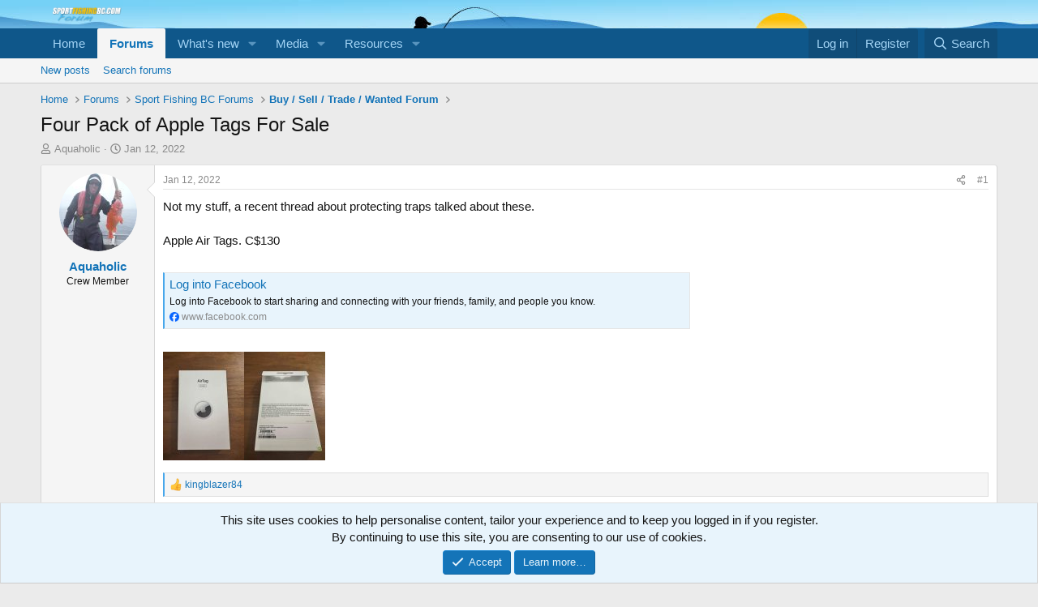

--- FILE ---
content_type: text/html; charset=utf-8
request_url: https://sportfishingbc.com/threads/four-pack-of-apple-tags-for-sale.90167/
body_size: 19784
content:
<!DOCTYPE html>
<html id="XF" lang="en-US" dir="LTR"
	data-app="public"
	data-template="thread_view"
	data-container-key="node-36"
	data-content-key="thread-90167"
	data-logged-in="false"
	data-cookie-prefix="xf_"
	data-csrf="1768429568,376a8d1b310dc03d0c80b63aca091dec"
	class="has-no-js template-thread_view"
	>
<head>
	<meta charset="utf-8" />
	<meta http-equiv="X-UA-Compatible" content="IE=Edge" />
	<meta name="viewport" content="width=device-width, initial-scale=1, viewport-fit=cover">

	
	
	

	<title>Four Pack of Apple Tags For Sale | SportFishing BC</title>

	<link rel="manifest" href="/webmanifest.php">
	
		<meta name="theme-color" content="#0f578a" />
	

	<meta name="apple-mobile-web-app-title" content="SportFishing BC">
	

	
		
		<meta name="description" content="Not my stuff, a recent thread about protecting traps talked about these.

Apple Air Tags. C$130

https://www.facebook.com/marketplace/item/657452681964247/" />
		<meta property="og:description" content="Not my stuff, a recent thread about protecting traps talked about these.

Apple Air Tags. C$130

https://www.facebook.com/marketplace/item/657452681964247/" />
		<meta property="twitter:description" content="Not my stuff, a recent thread about protecting traps talked about these.

Apple Air Tags. C$130

https://www.facebook.com/marketplace/item/657452681964247/" />
	
	
		<meta property="og:url" content="https://sportfishingbc.com/threads/four-pack-of-apple-tags-for-sale.90167/" />
	
		<link rel="canonical" href="https://sportfishingbc.com/threads/four-pack-of-apple-tags-for-sale.90167/" />
	

	
		
	
	
	<meta property="og:site_name" content="SportFishing BC" />


	
	
		
	
	
	<meta property="og:type" content="website" />


	
	
		
	
	
	
		<meta property="og:title" content="Four Pack of Apple Tags For Sale" />
		<meta property="twitter:title" content="Four Pack of Apple Tags For Sale" />
	


	
	
	
	

	
	
	
	

	<link rel="stylesheet" href="/css.php?css=public%3Anormalize.css%2Cpublic%3Afa.css%2Cpublic%3Acore.less%2Cpublic%3Aapp.less&amp;s=1&amp;l=1&amp;d=1754921537&amp;k=2ca6e2ca14183cd6879568e81f615a12743d6df5" />

	<link rel="stylesheet" href="/css.php?css=public%3Abb_code.less&amp;s=1&amp;l=1&amp;d=1754921537&amp;k=82a38b19211713efb07a8810141d3c96809438de" />
<link rel="stylesheet" href="/css.php?css=public%3Amessage.less&amp;s=1&amp;l=1&amp;d=1754921537&amp;k=804deb04ff4a137c38f60e826e58db983dfc2853" />
<link rel="stylesheet" href="/css.php?css=public%3Anotices.less&amp;s=1&amp;l=1&amp;d=1754921537&amp;k=a7ee58a7e2f070bb33cac68bf9343df0655334e9" />
<link rel="stylesheet" href="/css.php?css=public%3Ashare_controls.less&amp;s=1&amp;l=1&amp;d=1754921537&amp;k=904cd05c3e236c7443d8a0c4ed5c1fa00232f0cd" />
<link rel="stylesheet" href="/css.php?css=public%3Asiropu_ads_manager_ad.less&amp;s=1&amp;l=1&amp;d=1754921537&amp;k=c0b7caffd11dae2afc4901038d9c4f52bb0cf3ec" />
<link rel="stylesheet" href="/css.php?css=public%3Astructured_list.less&amp;s=1&amp;l=1&amp;d=1754921537&amp;k=4a75962ff4bcde60545deca1057a80902e60ffcd" />
<link rel="stylesheet" href="/css.php?css=public%3Aextra.less&amp;s=1&amp;l=1&amp;d=1754921537&amp;k=02e070cc077acec136182bcb08b089b0a23a45c1" />


	
		<script src="/js/xf/preamble.min.js?_v=2c69847c"></script>
	

	
	<script src="/js/vendor/vendor-compiled.js?_v=2c69847c" defer></script>
	<script src="/js/xf/core-compiled.js?_v=2c69847c" defer></script>

	<script>
	XF.samViewCountMethod = "view";
	XF.samServerTime = 1768429568;
	XF.samItem = ".samItem";
	XF.samCodeUnit = ".samCodeUnit";
	XF.samBannerUnit = ".samBannerUnit";
</script>


<script>
	window.addEventListener('DOMContentLoaded', () => {
		var bkp = document.querySelectorAll('div[data-ba]');
		if (bkp) {
			bkp.forEach(item => {
				var ad = item;
				if (ad.querySelector('ins.adsbygoogle').style.display == 'none') {
					 XF.ajax('GET', XF.canonicalizeUrl('index.php?sam-item/' + ad.dataset.ba + '/get-backup'), {}, data => {
						 if (data.backup) {
							 ad.html(data.backup);
						 }
					 }, { skipDefault: true, global: false});
				}
			});
		}
		const advHere = document.querySelectorAll('.samAdvertiseHereLink');
		if (advHere) {
			advHere.forEach(item => {
				var unit = item.parentNode;
				if (unit.classList.contains('samCustomSize')) {
					unit.style.marginBottom = 20;
				}
			});
		}
		const ff = document.querySelectorAll('div[data-position="footer_fixed"] > div[data-cv="true"]');
		if (ff) {
			ff.forEach(item => {
				XF.trigger(item, 'adView');
			});
		}
	});
</script>
	
	

		
			
		

		
	



	<script>
		XF.ready(() =>
		{
			XF.extendObject(true, XF.config, {
				// 
				userId: 0,
				enablePush: true,
				pushAppServerKey: 'BMQM1rBBw7S5e1l3QrXXYEY4seMJOg3XyizkCpd5HsL09gUdnFr1mPKRHdRcN-Y52QUqKvUuYqytB-7ipirGO0s',
				url: {
					fullBase: 'https://sportfishingbc.com/',
					basePath: '/',
					css: '/css.php?css=__SENTINEL__&s=1&l=1&d=1754921537',
					js: '/js/__SENTINEL__?_v=2c69847c',
					icon: '/data/local/icons/__VARIANT__.svg?v=1754921581#__NAME__',
					iconInline: '/styles/fa/__VARIANT__/__NAME__.svg?v=5.15.3',
					keepAlive: '/login/keep-alive'
				},
				cookie: {
					path: '/',
					domain: '',
					prefix: 'xf_',
					secure: true,
					consentMode: 'simple',
					consented: ["optional","_third_party"]
				},
				cacheKey: 'f3ed7234243583f554e27d349fe769c5',
				csrf: '1768429568,376a8d1b310dc03d0c80b63aca091dec',
				js: {"\/js\/siropu\/am\/core.min.js?_v=2c69847c":true},
				fullJs: false,
				css: {"public:bb_code.less":true,"public:message.less":true,"public:notices.less":true,"public:share_controls.less":true,"public:siropu_ads_manager_ad.less":true,"public:structured_list.less":true,"public:extra.less":true},
				time: {
					now: 1768429568,
					today: 1768377600,
					todayDow: 3,
					tomorrow: 1768464000,
					yesterday: 1768291200,
					week: 1767859200,
					month: 1767254400,
					year: 1767254400
				},
				style: {
					light: '',
					dark: '',
					defaultColorScheme: 'light'
				},
				borderSizeFeature: '3px',
				fontAwesomeWeight: 'r',
				enableRtnProtect: true,
				
				enableFormSubmitSticky: true,
				imageOptimization: '0',
				imageOptimizationQuality: 0.85,
				uploadMaxFilesize: 268435456,
				uploadMaxWidth: 1920,
				uploadMaxHeight: 1280,
				allowedVideoExtensions: ["m4v","mov","mp4","mp4v","mpeg","mpg","ogv","webm"],
				allowedAudioExtensions: ["mp3","opus","ogg","wav"],
				shortcodeToEmoji: true,
				visitorCounts: {
					conversations_unread: '0',
					alerts_unviewed: '0',
					total_unread: '0',
					title_count: true,
					icon_indicator: true
				},
				jsMt: {"xf\/action.js":"48592bab","xf\/embed.js":"d1b5a4ca","xf\/form.js":"d1b5a4ca","xf\/structure.js":"48592bab","xf\/tooltip.js":"d1b5a4ca"},
				jsState: {},
				publicMetadataLogoUrl: '',
				publicPushBadgeUrl: 'https://sportfishingbc.com/styles/default/xenforo/bell.png'
			})

			XF.extendObject(XF.phrases, {
				// 
				date_x_at_time_y:     "{date} at {time}",
				day_x_at_time_y:      "{day} at {time}",
				yesterday_at_x:       "Yesterday at {time}",
				x_minutes_ago:        "{minutes} minutes ago",
				one_minute_ago:       "1 minute ago",
				a_moment_ago:         "A moment ago",
				today_at_x:           "Today at {time}",
				in_a_moment:          "In a moment",
				in_a_minute:          "In a minute",
				in_x_minutes:         "In {minutes} minutes",
				later_today_at_x:     "Later today at {time}",
				tomorrow_at_x:        "Tomorrow at {time}",
				short_date_x_minutes: "{minutes}m",
				short_date_x_hours:   "{hours}h",
				short_date_x_days:    "{days}d",

				day0: "Sunday",
				day1: "Monday",
				day2: "Tuesday",
				day3: "Wednesday",
				day4: "Thursday",
				day5: "Friday",
				day6: "Saturday",

				dayShort0: "Sun",
				dayShort1: "Mon",
				dayShort2: "Tue",
				dayShort3: "Wed",
				dayShort4: "Thu",
				dayShort5: "Fri",
				dayShort6: "Sat",

				month0: "January",
				month1: "February",
				month2: "March",
				month3: "April",
				month4: "May",
				month5: "June",
				month6: "July",
				month7: "August",
				month8: "September",
				month9: "October",
				month10: "November",
				month11: "December",

				active_user_changed_reload_page: "The active user has changed. Reload the page for the latest version.",
				server_did_not_respond_in_time_try_again: "The server did not respond in time. Please try again.",
				oops_we_ran_into_some_problems: "Oops! We ran into some problems.",
				oops_we_ran_into_some_problems_more_details_console: "Oops! We ran into some problems. Please try again later. More error details may be in the browser console.",
				file_too_large_to_upload: "The file is too large to be uploaded.",
				uploaded_file_is_too_large_for_server_to_process: "The uploaded file is too large for the server to process.",
				files_being_uploaded_are_you_sure: "Files are still being uploaded. Are you sure you want to submit this form?",
				attach: "Attach files",
				rich_text_box: "Rich text box",
				close: "Close",
				link_copied_to_clipboard: "Link copied to clipboard.",
				text_copied_to_clipboard: "Text copied to clipboard.",
				loading: "Loading…",
				you_have_exceeded_maximum_number_of_selectable_items: "You have exceeded the maximum number of selectable items.",

				processing: "Processing",
				'processing...': "Processing…",

				showing_x_of_y_items: "Showing {count} of {total} items",
				showing_all_items: "Showing all items",
				no_items_to_display: "No items to display",

				number_button_up: "Increase",
				number_button_down: "Decrease",

				push_enable_notification_title: "Push notifications enabled successfully at SportFishing BC",
				push_enable_notification_body: "Thank you for enabling push notifications!",

				pull_down_to_refresh: "Pull down to refresh",
				release_to_refresh: "Release to refresh",
				refreshing: "Refreshing…"
			})
		})
	</script>

	<script src="/js/siropu/am/core.min.js?_v=2c69847c" defer></script>



	
	
	<script async src="https://www.googletagmanager.com/gtag/js?id=UA-20046249-1"></script>
	<script>
		window.dataLayer = window.dataLayer || [];
		function gtag(){dataLayer.push(arguments);}
		gtag('js', new Date());
		gtag('config', 'UA-20046249-1', {
			// 
			
			
		});
	</script>


<script async src="https://pagead2.googlesyndication.com/pagead/js/adsbygoogle.js"></script>
<script>
  (adsbygoogle = window.adsbygoogle || []).push({
    google_ad_client: "ca-pub-4622006962141522",
    enable_page_level_ads: true
  });
</script>
<script defer src="https://cloudmetrics.xenforo.com/js/essential.js" data-website-id="2020740297404627"></script>

 <script type="text/javascript" src="//monu.delivery/site/7/9/a2619c-7223-4536-bd92-0d0359501342.js" data-cfasync="false"></script> 

</head>
<body data-template="thread_view">

	

		
			
		

		
	


	

		
			
		

		
	


<div class="p-pageWrapper" id="top">





<header class="p-header" id="header">
	<div class="p-header-inner">
		<div class="p-header-content">

			<div class="p-header-logo p-header-logo--image">
				<a href="https://www.sportfishingbc.com/">
					<img src="/styles/default/xenforo/logo_forum.png" srcset="" alt="SportFishing BC"
						width="100" height="36" />
				</a>
			</div>

			
	

		
			
		

		
	


		</div>
	</div>
</header>





	<div class="p-navSticky p-navSticky--primary" data-xf-init="sticky-header">
		
	<nav class="p-nav">
		<div class="p-nav-inner">
			<button type="button" class="button button--plain p-nav-menuTrigger" data-xf-click="off-canvas" data-menu=".js-headerOffCanvasMenu" tabindex="0" aria-label="Menu"><span class="button-text">
				<i aria-hidden="true"></i>
			</span></button>

			<div class="p-nav-smallLogo">
				<a href="https://www.sportfishingbc.com/">
					<img src="/styles/default/xenforo/logo_forum.png" srcset="" alt="SportFishing BC"
						width="100" height="36" />
				</a>
			</div>

			<div class="p-nav-scroller hScroller" data-xf-init="h-scroller" data-auto-scroll=".p-navEl.is-selected">
				<div class="hScroller-scroll">
					<ul class="p-nav-list js-offCanvasNavSource">
					
						<li>
							
	<div class="p-navEl " >
		

			
	
	<a href="https://www.sportfishingbc.com/"
		class="p-navEl-link "
		
		data-xf-key="1"
		data-nav-id="home">Home</a>


			

		
		
	</div>

						</li>
					
						<li>
							
	<div class="p-navEl is-selected" data-has-children="true">
		

			
	
	<a href="/"
		class="p-navEl-link p-navEl-link--splitMenu "
		
		
		data-nav-id="forums">Forums</a>


			<a data-xf-key="2"
				data-xf-click="menu"
				data-menu-pos-ref="< .p-navEl"
				class="p-navEl-splitTrigger"
				role="button"
				tabindex="0"
				aria-label="Toggle expanded"
				aria-expanded="false"
				aria-haspopup="true"></a>

		
		
			<div class="menu menu--structural" data-menu="menu" aria-hidden="true">
				<div class="menu-content">
					
						
	
	
	<a href="/whats-new/posts/"
		class="menu-linkRow u-indentDepth0 js-offCanvasCopy "
		
		
		data-nav-id="newPosts">New posts</a>

	

					
						
	
	
	<a href="/search/?type=post"
		class="menu-linkRow u-indentDepth0 js-offCanvasCopy "
		
		
		data-nav-id="searchForums">Search forums</a>

	

					
				</div>
			</div>
		
	</div>

						</li>
					
						<li>
							
	<div class="p-navEl " data-has-children="true">
		

			
	
	<a href="/whats-new/"
		class="p-navEl-link p-navEl-link--splitMenu "
		
		
		data-nav-id="whatsNew">What's new</a>


			<a data-xf-key="3"
				data-xf-click="menu"
				data-menu-pos-ref="< .p-navEl"
				class="p-navEl-splitTrigger"
				role="button"
				tabindex="0"
				aria-label="Toggle expanded"
				aria-expanded="false"
				aria-haspopup="true"></a>

		
		
			<div class="menu menu--structural" data-menu="menu" aria-hidden="true">
				<div class="menu-content">
					
						
	
	
	<a href="/featured/"
		class="menu-linkRow u-indentDepth0 js-offCanvasCopy "
		
		
		data-nav-id="featured">Featured content</a>

	

					
						
	
	
	<a href="/whats-new/posts/"
		class="menu-linkRow u-indentDepth0 js-offCanvasCopy "
		 rel="nofollow"
		
		data-nav-id="whatsNewPosts">New posts</a>

	

					
						
	
	
	<a href="/whats-new/media/"
		class="menu-linkRow u-indentDepth0 js-offCanvasCopy "
		 rel="nofollow"
		
		data-nav-id="xfmgWhatsNewNewMedia">New media</a>

	

					
						
	
	
	<a href="/whats-new/media-comments/"
		class="menu-linkRow u-indentDepth0 js-offCanvasCopy "
		 rel="nofollow"
		
		data-nav-id="xfmgWhatsNewMediaComments">New media comments</a>

	

					
						
	
	
	<a href="/whats-new/resources/"
		class="menu-linkRow u-indentDepth0 js-offCanvasCopy "
		 rel="nofollow"
		
		data-nav-id="xfrmNewResources">New resources</a>

	

					
						
	
	
	<a href="/whats-new/latest-activity"
		class="menu-linkRow u-indentDepth0 js-offCanvasCopy "
		 rel="nofollow"
		
		data-nav-id="latestActivity">Latest activity</a>

	

					
				</div>
			</div>
		
	</div>

						</li>
					
						<li>
							
	<div class="p-navEl " data-has-children="true">
		

			
	
	<a href="/media/"
		class="p-navEl-link p-navEl-link--splitMenu "
		
		
		data-nav-id="xfmg">Media</a>


			<a data-xf-key="4"
				data-xf-click="menu"
				data-menu-pos-ref="< .p-navEl"
				class="p-navEl-splitTrigger"
				role="button"
				tabindex="0"
				aria-label="Toggle expanded"
				aria-expanded="false"
				aria-haspopup="true"></a>

		
		
			<div class="menu menu--structural" data-menu="menu" aria-hidden="true">
				<div class="menu-content">
					
						
	
	
	<a href="/whats-new/media/"
		class="menu-linkRow u-indentDepth0 js-offCanvasCopy "
		 rel="nofollow"
		
		data-nav-id="xfmgNewMedia">New media</a>

	

					
						
	
	
	<a href="/whats-new/media-comments/"
		class="menu-linkRow u-indentDepth0 js-offCanvasCopy "
		 rel="nofollow"
		
		data-nav-id="xfmgNewComments">New comments</a>

	

					
						
	
	
	<a href="/search/?type=xfmg_media"
		class="menu-linkRow u-indentDepth0 js-offCanvasCopy "
		
		
		data-nav-id="xfmgSearchMedia">Search media</a>

	

					
				</div>
			</div>
		
	</div>

						</li>
					
						<li>
							
	<div class="p-navEl " data-has-children="true">
		

			
	
	<a href="/resources/"
		class="p-navEl-link p-navEl-link--splitMenu "
		
		
		data-nav-id="xfrm">Resources</a>


			<a data-xf-key="5"
				data-xf-click="menu"
				data-menu-pos-ref="< .p-navEl"
				class="p-navEl-splitTrigger"
				role="button"
				tabindex="0"
				aria-label="Toggle expanded"
				aria-expanded="false"
				aria-haspopup="true"></a>

		
		
			<div class="menu menu--structural" data-menu="menu" aria-hidden="true">
				<div class="menu-content">
					
						
	
	
	<a href="/resources/latest-reviews"
		class="menu-linkRow u-indentDepth0 js-offCanvasCopy "
		
		
		data-nav-id="xfrmLatestReviews">Latest reviews</a>

	

					
						
	
	
	<a href="/search/?type=resource"
		class="menu-linkRow u-indentDepth0 js-offCanvasCopy "
		
		
		data-nav-id="xfrmSearchResources">Search resources</a>

	

					
				</div>
			</div>
		
	</div>

						</li>
					
					</ul>
				</div>
			</div>

			<div class="p-nav-opposite">
				<div class="p-navgroup p-account p-navgroup--guest">
					
						<a href="/login/" class="p-navgroup-link p-navgroup-link--textual p-navgroup-link--logIn"
							data-xf-click="overlay" data-follow-redirects="on">
							<span class="p-navgroup-linkText">Log in</span>
						</a>
						
							<a href="/register/" class="p-navgroup-link p-navgroup-link--textual p-navgroup-link--register"
								data-xf-click="overlay" data-follow-redirects="on">
								<span class="p-navgroup-linkText">Register</span>
							</a>
						
					
				</div>

				<div class="p-navgroup p-discovery">
					<a href="/whats-new/"
						class="p-navgroup-link p-navgroup-link--iconic p-navgroup-link--whatsnew"
						aria-label="What&#039;s new"
						title="What&#039;s new">
						<i aria-hidden="true"></i>
						<span class="p-navgroup-linkText">What's new</span>
					</a>

					
						<a href="/search/"
							class="p-navgroup-link p-navgroup-link--iconic p-navgroup-link--search"
							data-xf-click="menu"
							data-xf-key="/"
							aria-label="Search"
							aria-expanded="false"
							aria-haspopup="true"
							title="Search">
							<i aria-hidden="true"></i>
							<span class="p-navgroup-linkText">Search</span>
						</a>
						<div class="menu menu--structural menu--wide" data-menu="menu" aria-hidden="true">
							<form action="/search/search" method="post"
								class="menu-content"
								data-xf-init="quick-search">

								<h3 class="menu-header">Search</h3>
								
								<div class="menu-row">
									
										<div class="inputGroup inputGroup--joined">
											<input type="text" class="input" name="keywords" placeholder="Search…" aria-label="Search" data-menu-autofocus="true" />
											
			<select name="constraints" class="js-quickSearch-constraint input" aria-label="Search within">
				<option value="">Everywhere</option>
<option value="{&quot;search_type&quot;:&quot;post&quot;}">Threads</option>
<option value="{&quot;search_type&quot;:&quot;post&quot;,&quot;c&quot;:{&quot;nodes&quot;:[36],&quot;child_nodes&quot;:1}}">This forum</option>
<option value="{&quot;search_type&quot;:&quot;post&quot;,&quot;c&quot;:{&quot;thread&quot;:90167}}">This thread</option>

			</select>
		
										</div>
									
								</div>

								
								<div class="menu-row">
									<label class="iconic"><input type="checkbox"  name="c[title_only]" value="1" /><i aria-hidden="true"></i><span class="iconic-label">Search titles only

												
													<span tabindex="0" role="button"
														data-xf-init="tooltip" data-trigger="hover focus click" title="Tags will also be searched in content where tags are supported">

														<i class="fa--xf far fa-question-circle  u-muted u-smaller"><svg xmlns="http://www.w3.org/2000/svg" role="img" aria-hidden="true" ><use href="/data/local/icons/regular.svg?v=1754921581#question-circle"></use></svg></i>
													</span></span></label>

								</div>
								
								<div class="menu-row">
									<div class="inputGroup">
										<span class="inputGroup-text" id="ctrl_search_menu_by_member">By:</span>
										<input type="text" class="input" name="c[users]" data-xf-init="auto-complete" placeholder="Member" aria-labelledby="ctrl_search_menu_by_member" />
									</div>
								</div>
								
<div class="menu-footer">
									<span class="menu-footer-controls">
										<button type="submit" class="button button--icon button--icon--search button--primary"><i class="fa--xf far fa-search "><svg xmlns="http://www.w3.org/2000/svg" role="img" aria-hidden="true" ><use href="/data/local/icons/regular.svg?v=1754921581#search"></use></svg></i><span class="button-text">Search</span></button>
										<a href="/search/" class="button "><span class="button-text">Advanced search…</span></a>
									</span>
								</div>

								<input type="hidden" name="_xfToken" value="1768429568,376a8d1b310dc03d0c80b63aca091dec" />
							</form>
						</div>
					
				</div>
			</div>
		</div>
	</nav>

	</div>
	
	
		<div class="p-sectionLinks">
			<div class="p-sectionLinks-inner hScroller" data-xf-init="h-scroller">
				<div class="hScroller-scroll">
					<ul class="p-sectionLinks-list">
					
						<li>
							
	<div class="p-navEl " >
		

			
	
	<a href="/whats-new/posts/"
		class="p-navEl-link "
		
		data-xf-key="alt+1"
		data-nav-id="newPosts">New posts</a>


			

		
		
	</div>

						</li>
					
						<li>
							
	<div class="p-navEl " >
		

			
	
	<a href="/search/?type=post"
		class="p-navEl-link "
		
		data-xf-key="alt+2"
		data-nav-id="searchForums">Search forums</a>


			

		
		
	</div>

						</li>
					
					</ul>
				</div>
			</div>
		</div>
	



<div class="offCanvasMenu offCanvasMenu--nav js-headerOffCanvasMenu" data-menu="menu" aria-hidden="true" data-ocm-builder="navigation">
	<div class="offCanvasMenu-backdrop" data-menu-close="true"></div>
	<div class="offCanvasMenu-content">
		<div class="offCanvasMenu-header">
			Menu
			<a class="offCanvasMenu-closer" data-menu-close="true" role="button" tabindex="0" aria-label="Close"></a>
		</div>
		
			<div class="p-offCanvasRegisterLink">
				<div class="offCanvasMenu-linkHolder">
					<a href="/login/" class="offCanvasMenu-link" data-xf-click="overlay" data-menu-close="true">
						Log in
					</a>
				</div>
				<hr class="offCanvasMenu-separator" />
				
					<div class="offCanvasMenu-linkHolder">
						<a href="/register/" class="offCanvasMenu-link" data-xf-click="overlay" data-menu-close="true">
							Register
						</a>
					</div>
					<hr class="offCanvasMenu-separator" />
				
			</div>
		
		<div class="js-offCanvasNavTarget"></div>
		<div class="offCanvasMenu-installBanner js-installPromptContainer" style="display: none;" data-xf-init="install-prompt">
			<div class="offCanvasMenu-installBanner-header">Install the app</div>
			<button type="button" class="button js-installPromptButton"><span class="button-text">Install</span></button>
			<template class="js-installTemplateIOS">
				<div class="overlay-title">How to install the app on iOS</div>
				<div class="block-body">
					<div class="block-row">
						<p>
							Follow along with the video below to see how to install our site as a web app on your home screen.
						</p>
						<p style="text-align: center">
							<img src="/styles/default/xenforo/add_to_home.gif" width="222" height="480" />
						</p>
						<p>
							<small><strong>Note:</strong> this_feature_currently_requires_accessing_site_using_safari</small>
						</p>
					</div>
				</div>
			</template>
		</div>
	</div>
</div>

<div class="p-body">
	<div class="p-body-inner">
		<!--XF:EXTRA_OUTPUT-->


		

		

		
	

		
			
		

		
	


		
	
		<ul class="p-breadcrumbs "
			itemscope itemtype="https://schema.org/BreadcrumbList">
		
			

			
			

			
				
				
	<li itemprop="itemListElement" itemscope itemtype="https://schema.org/ListItem">
		<a href="https://www.sportfishingbc.com/" itemprop="item">
			<span itemprop="name">Home</span>
		</a>
		<meta itemprop="position" content="1" />
	</li>

			

			
				
				
	<li itemprop="itemListElement" itemscope itemtype="https://schema.org/ListItem">
		<a href="/" itemprop="item">
			<span itemprop="name">Forums</span>
		</a>
		<meta itemprop="position" content="2" />
	</li>

			
			
				
				
	<li itemprop="itemListElement" itemscope itemtype="https://schema.org/ListItem">
		<a href="/#sport-fishing-bc-forums.28" itemprop="item">
			<span itemprop="name">Sport Fishing BC Forums</span>
		</a>
		<meta itemprop="position" content="3" />
	</li>

			
				
				
	<li itemprop="itemListElement" itemscope itemtype="https://schema.org/ListItem">
		<a href="/forums/buy-sell-trade-wanted-forum.36/" itemprop="item">
			<span itemprop="name">Buy / Sell / Trade / Wanted Forum</span>
		</a>
		<meta itemprop="position" content="4" />
	</li>

			

		
		</ul>
	

		
	

		
			
		

		
	



		
	<noscript class="js-jsWarning"><div class="blockMessage blockMessage--important blockMessage--iconic u-noJsOnly">JavaScript is disabled. For a better experience, please enable JavaScript in your browser before proceeding.</div></noscript>

		
	<div class="blockMessage blockMessage--important blockMessage--iconic js-browserWarning" style="display: none">You are using an out of date browser. It  may not display this or other websites correctly.<br />You should upgrade or use an <a href="https://www.google.com/chrome/" target="_blank" rel="noopener">alternative browser</a>.</div>


		
			<div class="p-body-header">
			
				
					<div class="p-title ">
					
						
							<h1 class="p-title-value">Four Pack of Apple Tags For Sale</h1>
						
						
					
					</div>
				

				
					<div class="p-description">
	<ul class="listInline listInline--bullet">
		<li>
			<i class="fa--xf far fa-user "><svg xmlns="http://www.w3.org/2000/svg" role="img" ><title>Thread starter</title><use href="/data/local/icons/regular.svg?v=1754921581#user"></use></svg></i>
			<span class="u-srOnly">Thread starter</span>

			<a href="/members/aquaholic.9975/" class="username  u-concealed" dir="auto" data-user-id="9975" data-xf-init="member-tooltip">Aquaholic</a>
		</li>
		<li>
			<i class="fa--xf far fa-clock "><svg xmlns="http://www.w3.org/2000/svg" role="img" ><title>Start date</title><use href="/data/local/icons/regular.svg?v=1754921581#clock"></use></svg></i>
			<span class="u-srOnly">Start date</span>

			<a href="/threads/four-pack-of-apple-tags-for-sale.90167/" class="u-concealed"><time  class="u-dt" dir="auto" datetime="2022-01-12T21:54:21-0800" data-timestamp="1642053261" data-date="Jan 12, 2022" data-time="9:54 PM" data-short="Jan &#039;22" title="Jan 12, 2022 at 9:54 PM">Jan 12, 2022</time></a>
		</li>
		
		
	</ul>
</div>
				
			
			</div>
		

		<div class="p-body-main  ">
			
			<div class="p-body-contentCol"></div>
			

			

			<div class="p-body-content">
				
	

		
			
		

		
	


				<div class="p-body-pageContent">










	
	
	
		
	
	
	


	
	
	
		
	
	
	


	
	
		
	
	
	


	
	



	












	

	
		
	








	

		
			
		

		
	











	

		
			
		

		
	



	

		
			
		

		
	



<div class="block block--messages" data-xf-init="" data-type="post" data-href="/inline-mod/" data-search-target="*">

	<span class="u-anchorTarget" id="posts"></span>

	
		
	

	

	<div class="block-outer"></div>

	

	
		
	<div class="block-outer js-threadStatusField"></div>

	

	<div class="block-container lbContainer"
		data-xf-init="lightbox select-to-quote"
		data-message-selector=".js-post"
		data-lb-id="thread-90167"
		data-lb-universal="0">

		<div class="block-body js-replyNewMessageContainer">
			
				


	

		
			
		

		
	



					

					
						

	
	

	

	
	<article class="message message--post js-post js-inlineModContainer  "
		data-author="Aquaholic"
		data-content="post-1094878"
		id="js-post-1094878"
		>

		

		<span class="u-anchorTarget" id="post-1094878"></span>

		
			<div class="message-inner">
				
					<div class="message-cell message-cell--user">
						

	<section class="message-user"
		
		
		>

		

		<div class="message-avatar ">
			<div class="message-avatar-wrapper">
				<a href="/members/aquaholic.9975/" class="avatar avatar--m" data-user-id="9975" data-xf-init="member-tooltip">
			<img src="/data/avatars/m/9/9975.jpg?1763433024" srcset="/data/avatars/l/9/9975.jpg?1763433024 2x" alt="Aquaholic" class="avatar-u9975-m" width="96" height="96" loading="lazy" /> 
		</a>
				
			</div>
		</div>
		<div class="message-userDetails">
			<h4 class="message-name"><a href="/members/aquaholic.9975/" class="username " dir="auto" data-user-id="9975" data-xf-init="member-tooltip">Aquaholic</a></h4>
			<h5 class="userTitle message-userTitle" dir="auto">Crew Member</h5>
			
		</div>
		
			
			
		
		<span class="message-userArrow"></span>
	</section>

					</div>
				

				
					<div class="message-cell message-cell--main">
					
						<div class="message-main js-quickEditTarget">

							
								

	

	<header class="message-attribution message-attribution--split">
		<ul class="message-attribution-main listInline ">
			
			
			<li class="u-concealed">
				<a href="/threads/four-pack-of-apple-tags-for-sale.90167/post-1094878" rel="nofollow" >
					<time  class="u-dt" dir="auto" datetime="2022-01-12T21:54:21-0800" data-timestamp="1642053261" data-date="Jan 12, 2022" data-time="9:54 PM" data-short="Jan &#039;22" title="Jan 12, 2022 at 9:54 PM">Jan 12, 2022</time>
				</a>
			</li>
			
		</ul>

		<ul class="message-attribution-opposite message-attribution-opposite--list ">
			
			<li>
				<a href="/threads/four-pack-of-apple-tags-for-sale.90167/post-1094878"
					class="message-attribution-gadget"
					data-xf-init="share-tooltip"
					data-href="/posts/1094878/share"
					aria-label="Share"
					rel="nofollow">
					<i class="fa--xf far fa-share-alt "><svg xmlns="http://www.w3.org/2000/svg" role="img" aria-hidden="true" ><use href="/data/local/icons/regular.svg?v=1754921581#share-alt"></use></svg></i>
				</a>
			</li>
			
				<li class="u-hidden js-embedCopy">
					
	<a href="javascript:"
		data-xf-init="copy-to-clipboard"
		data-copy-text="&lt;div class=&quot;js-xf-embed&quot; data-url=&quot;https://sportfishingbc.com&quot; data-content=&quot;post-1094878&quot;&gt;&lt;/div&gt;&lt;script defer src=&quot;https://sportfishingbc.com/js/xf/external_embed.js?_v=2c69847c&quot;&gt;&lt;/script&gt;"
		data-success="Embed code HTML copied to clipboard."
		class="">
		<i class="fa--xf far fa-code "><svg xmlns="http://www.w3.org/2000/svg" role="img" aria-hidden="true" ><use href="/data/local/icons/regular.svg?v=1754921581#code"></use></svg></i>
	</a>

				</li>
			
			
			
				<li>
					<a href="/threads/four-pack-of-apple-tags-for-sale.90167/post-1094878" rel="nofollow">
						#1
					</a>
				</li>
			
		</ul>
	</header>

							

							<div class="message-content js-messageContent">
							

								
									
	
	
	

								

								
									
	

	<div class="message-userContent lbContainer js-lbContainer "
		data-lb-id="post-1094878"
		data-lb-caption-desc="Aquaholic &middot; Jan 12, 2022 at 9:54 PM">

		
			

	
		
	

		

		<article class="message-body js-selectToQuote">
			
				
			

			<div >
				
					
	

		
			
		

		
	

<div class="bbWrapper">Not my stuff, a recent thread about protecting traps talked about these.<br />
<br />
Apple Air Tags. C$130<br />
<br />

	

	<div class="bbCodeBlock bbCodeBlock--unfurl is-pending is-recrawl  js-unfurl fauxBlockLink"
		data-unfurl="true" data-result-id="7668" data-url="https://www.facebook.com/marketplace/item/657452681964247/" data-host="www.facebook.com" data-pending="true">
		<div class="contentRow">
			
				<div class="contentRow-figure contentRow-figure--fixedSmall js-unfurl-figure">
					
						<span class="fa-2x u-muted">
							<i class="fa--xf far fa-spinner fa-pulse "><svg xmlns="http://www.w3.org/2000/svg" role="img" aria-hidden="true" ><use href="/data/local/icons/regular.svg?v=1754921581#spinner"></use></svg></i>
						</span>
					
				</div>
			
			<div class="contentRow-main">
				<h3 class="contentRow-header js-unfurl-title">
					<a href="https://www.facebook.com/marketplace/item/657452681964247/"
						class="link link--external fauxBlockLink-blockLink"
						target="_blank"
						rel="nofollow ugc noopener"
						data-proxy-href="/proxy.php?link=https%3A%2F%2Fwww.facebook.com%2Fmarketplace%2Fitem%2F657452681964247%2F&amp;hash=8832a79aa15116dacac963b2cd5c61ae">
						Log into Facebook
					</a>
				</h3>

				<div class="contentRow-snippet js-unfurl-desc">Log into Facebook to start sharing and connecting with your friends, family, and people you know.</div>

				<div class="contentRow-minor contentRow-minor--hideLinks">
					<span class="js-unfurl-favicon">
						
							<img src="/proxy.php?image=https%3A%2F%2Fstatic.xx.fbcdn.net%2Frsrc.php%2FyB%2Fr%2F2sFJRNmJ5OP.ico&amp;hash=f8c6428076867637dcb16c71c9965809&amp;return_error=1" loading="lazy" alt="www.facebook.com" class="bbCodeBlockUnfurl-icon"
								data-onerror="hide-parent"/>
						
					</span>
					www.facebook.com
				</div>
			</div>
		</div>
	</div>
<br />
<a href="https://sportfishingbc.com/attachments/271639835_4834774893246416_5749993736210383864_n-jpg.73807/"
		target="_blank"><img src="https://sportfishingbc.com/data/attachments/73/73827-1dd8ad6c5c282ba45495d707ae910d15.jpg?hash=HditbFwoK6"
		class="bbImage "
		style=""
		alt="271639835_4834774893246416_5749993736210383864_n.jpg"
		title="271639835_4834774893246416_5749993736210383864_n.jpg"
		width="100" height="134" loading="lazy" /></a><a href="https://sportfishingbc.com/attachments/263853090_4800299646693449_1236928872291661021_n-jpg.73806/"
		target="_blank"><img src="https://sportfishingbc.com/data/attachments/73/73826-a21e30395d68fdf8ba7019eabb2583da.jpg?hash=oh4wOV1o_f"
		class="bbImage "
		style=""
		alt="263853090_4800299646693449_1236928872291661021_n.jpg"
		title="263853090_4800299646693449_1236928872291661021_n.jpg"
		width="100" height="134" loading="lazy" /></a></div>

	

		
			
		

		
	

				
			</div>

			<div class="js-selectToQuoteEnd">&nbsp;</div>
			
				
			
		</article>

		
			

	
		
	

		

		
			
	

		
	</div>

								

								
									
	

	

								

								
									
	

		
			
		

		
	


	


	

		
			
		

		
	

								

							
							</div>

							
								
	

	<footer class="message-footer">
		

		

		<div class="reactionsBar js-reactionsList is-active">
			
	
	
		<ul class="reactionSummary">
		
			<li><span class="reaction reaction--small reaction--1" data-reaction-id="1"><i aria-hidden="true"></i><img src="https://cdn.jsdelivr.net/joypixels/assets/8.0/png/unicode/64/1f44d.png" loading="lazy" width="64" height="64" class="reaction-image reaction-image--emoji js-reaction" alt="Like" title="Like" /></span></li>
		
		</ul>
	


<span class="u-srOnly">Reactions:</span>
<a class="reactionsBar-link" href="/posts/1094878/reactions" data-xf-click="overlay" data-cache="false" rel="nofollow"><bdi>kingblazer84</bdi></a>
		</div>

		<div class="js-historyTarget message-historyTarget toggleTarget" data-href="trigger-href"></div>
	</footer>

							
						</div>

					
					</div>
				
			</div>
		
	</article>

	
	

					

					

				

	

		
			
		

		
	




	

		
			
		

		
	



					

					
						

	
	

	

	
	<article class="message message--post js-post js-inlineModContainer  "
		data-author="MikeyL"
		data-content="post-1094879"
		id="js-post-1094879"
		itemscope itemtype="https://schema.org/Comment" itemid="https://sportfishingbc.com/posts/1094879/">

		
			<meta itemprop="parentItem" itemscope itemid="https://sportfishingbc.com/threads/four-pack-of-apple-tags-for-sale.90167/" />
			<meta itemprop="name" content="Post #2" />
		

		<span class="u-anchorTarget" id="post-1094879"></span>

		
			<div class="message-inner">
				
					<div class="message-cell message-cell--user">
						

	<section class="message-user"
		itemprop="author"
		itemscope itemtype="https://schema.org/Person"
		itemid="https://sportfishingbc.com/members/mikeyl.21477/">

		
			<meta itemprop="url" content="https://sportfishingbc.com/members/mikeyl.21477/" />
		

		<div class="message-avatar ">
			<div class="message-avatar-wrapper">
				<a href="/members/mikeyl.21477/" class="avatar avatar--m" data-user-id="21477" data-xf-init="member-tooltip">
			<img src="/data/avatars/m/21/21477.jpg?1694023145" srcset="/data/avatars/l/21/21477.jpg?1694023145 2x" alt="MikeyL" class="avatar-u21477-m" width="96" height="96" loading="lazy" itemprop="image" /> 
		</a>
				
			</div>
		</div>
		<div class="message-userDetails">
			<h4 class="message-name"><a href="/members/mikeyl.21477/" class="username " dir="auto" data-user-id="21477" data-xf-init="member-tooltip"><span itemprop="name">MikeyL</span></a></h4>
			<h5 class="userTitle message-userTitle" dir="auto" itemprop="jobTitle">Active Member</h5>
			
		</div>
		
			
			
		
		<span class="message-userArrow"></span>
	</section>

					</div>
				

				
					<div class="message-cell message-cell--main">
					
						<div class="message-main js-quickEditTarget">

							
								

	

	<header class="message-attribution message-attribution--split">
		<ul class="message-attribution-main listInline ">
			
			
			<li class="u-concealed">
				<a href="/threads/four-pack-of-apple-tags-for-sale.90167/post-1094879" rel="nofollow" itemprop="url">
					<time  class="u-dt" dir="auto" datetime="2022-01-12T22:10:36-0800" data-timestamp="1642054236" data-date="Jan 12, 2022" data-time="10:10 PM" data-short="Jan &#039;22" title="Jan 12, 2022 at 10:10 PM" itemprop="datePublished">Jan 12, 2022</time>
				</a>
			</li>
			
		</ul>

		<ul class="message-attribution-opposite message-attribution-opposite--list ">
			
			<li>
				<a href="/threads/four-pack-of-apple-tags-for-sale.90167/post-1094879"
					class="message-attribution-gadget"
					data-xf-init="share-tooltip"
					data-href="/posts/1094879/share"
					aria-label="Share"
					rel="nofollow">
					<i class="fa--xf far fa-share-alt "><svg xmlns="http://www.w3.org/2000/svg" role="img" aria-hidden="true" ><use href="/data/local/icons/regular.svg?v=1754921581#share-alt"></use></svg></i>
				</a>
			</li>
			
				<li class="u-hidden js-embedCopy">
					
	<a href="javascript:"
		data-xf-init="copy-to-clipboard"
		data-copy-text="&lt;div class=&quot;js-xf-embed&quot; data-url=&quot;https://sportfishingbc.com&quot; data-content=&quot;post-1094879&quot;&gt;&lt;/div&gt;&lt;script defer src=&quot;https://sportfishingbc.com/js/xf/external_embed.js?_v=2c69847c&quot;&gt;&lt;/script&gt;"
		data-success="Embed code HTML copied to clipboard."
		class="">
		<i class="fa--xf far fa-code "><svg xmlns="http://www.w3.org/2000/svg" role="img" aria-hidden="true" ><use href="/data/local/icons/regular.svg?v=1754921581#code"></use></svg></i>
	</a>

				</li>
			
			
			
				<li>
					<a href="/threads/four-pack-of-apple-tags-for-sale.90167/post-1094879" rel="nofollow">
						#2
					</a>
				</li>
			
		</ul>
	</header>

							

							<div class="message-content js-messageContent">
							

								
									
	
	
	

								

								
									
	

	<div class="message-userContent lbContainer js-lbContainer "
		data-lb-id="post-1094879"
		data-lb-caption-desc="MikeyL &middot; Jan 12, 2022 at 10:10 PM">

		

		<article class="message-body js-selectToQuote">
			
				
			

			<div itemprop="text">
				
					
	

		
			
		

		
	

<div class="bbWrapper"><blockquote data-attributes="member: 9975" data-quote="Aquaholic" data-source="post: 1094878"
	class="bbCodeBlock bbCodeBlock--expandable bbCodeBlock--quote js-expandWatch">
	
		<div class="bbCodeBlock-title">
			
				<a href="/goto/post?id=1094878"
					class="bbCodeBlock-sourceJump"
					rel="nofollow"
					data-xf-click="attribution"
					data-content-selector="#post-1094878">Aquaholic said:</a>
			
		</div>
	
	<div class="bbCodeBlock-content">
		
		<div class="bbCodeBlock-expandContent js-expandContent ">
			Not my stuff, a recent thread about protecting traps talked about these.<br />
<br />
Apple Air Tags. C$130<br />
<br />

	

	<div class="bbCodeBlock bbCodeBlock--unfurl is-pending is-recrawl  js-unfurl fauxBlockLink"
		data-unfurl="true" data-result-id="7668" data-url="https://www.facebook.com/marketplace/item/657452681964247/" data-host="www.facebook.com" data-pending="true">
		<div class="contentRow">
			
				<div class="contentRow-figure contentRow-figure--fixedSmall js-unfurl-figure">
					
						<span class="fa-2x u-muted">
							<i class="fa--xf far fa-spinner fa-pulse "><svg xmlns="http://www.w3.org/2000/svg" role="img" aria-hidden="true" ><use href="/data/local/icons/regular.svg?v=1754921581#spinner"></use></svg></i>
						</span>
					
				</div>
			
			<div class="contentRow-main">
				<h3 class="contentRow-header js-unfurl-title">
					<a href="https://www.facebook.com/marketplace/item/657452681964247/"
						class="link link--external fauxBlockLink-blockLink"
						target="_blank"
						rel="nofollow ugc noopener"
						data-proxy-href="/proxy.php?link=https%3A%2F%2Fwww.facebook.com%2Fmarketplace%2Fitem%2F657452681964247%2F&amp;hash=8832a79aa15116dacac963b2cd5c61ae">
						Log into Facebook
					</a>
				</h3>

				<div class="contentRow-snippet js-unfurl-desc">Log into Facebook to start sharing and connecting with your friends, family, and people you know.</div>

				<div class="contentRow-minor contentRow-minor--hideLinks">
					<span class="js-unfurl-favicon">
						
							<img src="/proxy.php?image=https%3A%2F%2Fstatic.xx.fbcdn.net%2Frsrc.php%2FyB%2Fr%2F2sFJRNmJ5OP.ico&amp;hash=f8c6428076867637dcb16c71c9965809&amp;return_error=1" loading="lazy" alt="www.facebook.com" class="bbCodeBlockUnfurl-icon"
								data-onerror="hide-parent"/>
						
					</span>
					www.facebook.com
				</div>
			</div>
		</div>
	</div>
<br />
<a href="https://sportfishingbc.com/attachments/73807/" target="_blank">View attachment 73807</a><a href="https://sportfishingbc.com/attachments/73806/" target="_blank">View attachment 73806</a>
		</div>
		<div class="bbCodeBlock-expandLink js-expandLink"><a role="button" tabindex="0">Click to expand...</a></div>
	</div>
</blockquote>I looked up the details on apple tags and unless you’re going to place the tag when the traps are in storage or fishing shallow “up to 1 meter”. It’s not gonna work for someone that wants to secure soaking traps<br />
<br />
“AirTags have an ingress protection rating of IP67, the same rating as the iPhone X. This means AirTags have complete protection against contact with dust and are <b>water-resistant when submerged up to one meter in water for up to thirty minutes”</b></div>

	

		
			
		

		
	

				
			</div>

			<div class="js-selectToQuoteEnd">&nbsp;</div>
			
				
			
		</article>

		

		
	</div>

								

								
									
	

	

								

								
									
	

		
			
		

		
	


	


	

		
			
		

		
	

								

							
							</div>

							
								
	

	<footer class="message-footer">
		
			<div class="message-microdata" itemprop="interactionStatistic" itemtype="https://schema.org/InteractionCounter" itemscope>
				<meta itemprop="userInteractionCount" content="0" />
				<meta itemprop="interactionType" content="https://schema.org/LikeAction" />
			</div>
		

		

		<div class="reactionsBar js-reactionsList ">
			
		</div>

		<div class="js-historyTarget message-historyTarget toggleTarget" data-href="trigger-href"></div>
	</footer>

							
						</div>

					
					</div>
				
			</div>
		
	</article>

	
	

					

					

				

	

		
			
		

		
	




	

		
			
		

		
	



					

					
						

	
	

	

	
	<article class="message message--post js-post js-inlineModContainer  "
		data-author="Aquaholic"
		data-content="post-1094880"
		id="js-post-1094880"
		itemscope itemtype="https://schema.org/Comment" itemid="https://sportfishingbc.com/posts/1094880/">

		
			<meta itemprop="parentItem" itemscope itemid="https://sportfishingbc.com/threads/four-pack-of-apple-tags-for-sale.90167/" />
			<meta itemprop="name" content="Post #3" />
		

		<span class="u-anchorTarget" id="post-1094880"></span>

		
			<div class="message-inner">
				
					<div class="message-cell message-cell--user">
						

	<section class="message-user"
		itemprop="author"
		itemscope itemtype="https://schema.org/Person"
		itemid="https://sportfishingbc.com/members/aquaholic.9975/">

		
			<meta itemprop="url" content="https://sportfishingbc.com/members/aquaholic.9975/" />
		

		<div class="message-avatar ">
			<div class="message-avatar-wrapper">
				<a href="/members/aquaholic.9975/" class="avatar avatar--m" data-user-id="9975" data-xf-init="member-tooltip">
			<img src="/data/avatars/m/9/9975.jpg?1763433024" srcset="/data/avatars/l/9/9975.jpg?1763433024 2x" alt="Aquaholic" class="avatar-u9975-m" width="96" height="96" loading="lazy" itemprop="image" /> 
		</a>
				
			</div>
		</div>
		<div class="message-userDetails">
			<h4 class="message-name"><a href="/members/aquaholic.9975/" class="username " dir="auto" data-user-id="9975" data-xf-init="member-tooltip"><span itemprop="name">Aquaholic</span></a></h4>
			<h5 class="userTitle message-userTitle" dir="auto" itemprop="jobTitle">Crew Member</h5>
			
		</div>
		
			
			
		
		<span class="message-userArrow"></span>
	</section>

					</div>
				

				
					<div class="message-cell message-cell--main">
					
						<div class="message-main js-quickEditTarget">

							
								

	

	<header class="message-attribution message-attribution--split">
		<ul class="message-attribution-main listInline ">
			
			
			<li class="u-concealed">
				<a href="/threads/four-pack-of-apple-tags-for-sale.90167/post-1094880" rel="nofollow" itemprop="url">
					<time  class="u-dt" dir="auto" datetime="2022-01-12T22:12:39-0800" data-timestamp="1642054359" data-date="Jan 12, 2022" data-time="10:12 PM" data-short="Jan &#039;22" title="Jan 12, 2022 at 10:12 PM" itemprop="datePublished">Jan 12, 2022</time>
				</a>
			</li>
			
		</ul>

		<ul class="message-attribution-opposite message-attribution-opposite--list ">
			
			<li>
				<a href="/threads/four-pack-of-apple-tags-for-sale.90167/post-1094880"
					class="message-attribution-gadget"
					data-xf-init="share-tooltip"
					data-href="/posts/1094880/share"
					aria-label="Share"
					rel="nofollow">
					<i class="fa--xf far fa-share-alt "><svg xmlns="http://www.w3.org/2000/svg" role="img" aria-hidden="true" ><use href="/data/local/icons/regular.svg?v=1754921581#share-alt"></use></svg></i>
				</a>
			</li>
			
				<li class="u-hidden js-embedCopy">
					
	<a href="javascript:"
		data-xf-init="copy-to-clipboard"
		data-copy-text="&lt;div class=&quot;js-xf-embed&quot; data-url=&quot;https://sportfishingbc.com&quot; data-content=&quot;post-1094880&quot;&gt;&lt;/div&gt;&lt;script defer src=&quot;https://sportfishingbc.com/js/xf/external_embed.js?_v=2c69847c&quot;&gt;&lt;/script&gt;"
		data-success="Embed code HTML copied to clipboard."
		class="">
		<i class="fa--xf far fa-code "><svg xmlns="http://www.w3.org/2000/svg" role="img" aria-hidden="true" ><use href="/data/local/icons/regular.svg?v=1754921581#code"></use></svg></i>
	</a>

				</li>
			
			
			
				<li>
					<a href="/threads/four-pack-of-apple-tags-for-sale.90167/post-1094880" rel="nofollow">
						#3
					</a>
				</li>
			
		</ul>
	</header>

							

							<div class="message-content js-messageContent">
							

								
									
	
	
	

								

								
									
	

	<div class="message-userContent lbContainer js-lbContainer "
		data-lb-id="post-1094880"
		data-lb-caption-desc="Aquaholic &middot; Jan 12, 2022 at 10:12 PM">

		

		<article class="message-body js-selectToQuote">
			
				
			

			<div itemprop="text">
				
					
	

		
			
		

		
	

<div class="bbWrapper"><blockquote data-attributes="member: 21477" data-quote="MikeyL" data-source="post: 1094879"
	class="bbCodeBlock bbCodeBlock--expandable bbCodeBlock--quote js-expandWatch">
	
		<div class="bbCodeBlock-title">
			
				<a href="/goto/post?id=1094879"
					class="bbCodeBlock-sourceJump"
					rel="nofollow"
					data-xf-click="attribution"
					data-content-selector="#post-1094879">MikeyL said:</a>
			
		</div>
	
	<div class="bbCodeBlock-content">
		
		<div class="bbCodeBlock-expandContent js-expandContent ">
			I looked up the details on apple tags and unless you’re going to place the tag when the traps are in storage or fishing shallow “up to 1 meter”. It’s not gonna work for someone that wants to secure soaking traps<br />
<br />
“AirTags have an ingress protection rating of IP67, the same rating as the iPhone X. This means AirTags have complete protection against contact with dust and are <b>water-resistant when submerged up to one meter in water for up to thirty minutes”</b>
		</div>
		<div class="bbCodeBlock-expandLink js-expandLink"><a role="button" tabindex="0">Click to expand...</a></div>
	</div>
</blockquote><br />
The general consensus on the active thread was to put the tag on the surface, not to expect them to give a signal from crab trap or prawn trap depth.</div>

	

		
			
		

		
	

				
			</div>

			<div class="js-selectToQuoteEnd">&nbsp;</div>
			
				
			
		</article>

		

		
	</div>

								

								
									
	

	

								

								
									
	

		
			
		

		
	


	


	

		
			
		

		
	

								

							
							</div>

							
								
	

	<footer class="message-footer">
		
			<div class="message-microdata" itemprop="interactionStatistic" itemtype="https://schema.org/InteractionCounter" itemscope>
				<meta itemprop="userInteractionCount" content="1" />
				<meta itemprop="interactionType" content="https://schema.org/LikeAction" />
			</div>
		

		

		<div class="reactionsBar js-reactionsList is-active">
			
	
	
		<ul class="reactionSummary">
		
			<li><span class="reaction reaction--small reaction--1" data-reaction-id="1"><i aria-hidden="true"></i><img src="https://cdn.jsdelivr.net/joypixels/assets/8.0/png/unicode/64/1f44d.png" loading="lazy" width="64" height="64" class="reaction-image reaction-image--emoji js-reaction" alt="Like" title="Like" /></span></li>
		
		</ul>
	


<span class="u-srOnly">Reactions:</span>
<a class="reactionsBar-link" href="/posts/1094880/reactions" data-xf-click="overlay" data-cache="false" rel="nofollow"><bdi>Alex_c</bdi></a>
		</div>

		<div class="js-historyTarget message-historyTarget toggleTarget" data-href="trigger-href"></div>
	</footer>

							
						</div>

					
					</div>
				
			</div>
		
	</article>

	
	

					

					

				

	

		
			
		

		
	




	

		
			
		

		
	



					

					
						

	
	

	

	
	<article class="message message--post js-post js-inlineModContainer  "
		data-author="Aquaholic"
		data-content="post-1182465"
		id="js-post-1182465"
		itemscope itemtype="https://schema.org/Comment" itemid="https://sportfishingbc.com/posts/1182465/">

		
			<meta itemprop="parentItem" itemscope itemid="https://sportfishingbc.com/threads/four-pack-of-apple-tags-for-sale.90167/" />
			<meta itemprop="name" content="Post #4" />
		

		<span class="u-anchorTarget" id="post-1182465"></span>

		
			<div class="message-inner">
				
					<div class="message-cell message-cell--user">
						

	<section class="message-user"
		itemprop="author"
		itemscope itemtype="https://schema.org/Person"
		itemid="https://sportfishingbc.com/members/aquaholic.9975/">

		
			<meta itemprop="url" content="https://sportfishingbc.com/members/aquaholic.9975/" />
		

		<div class="message-avatar ">
			<div class="message-avatar-wrapper">
				<a href="/members/aquaholic.9975/" class="avatar avatar--m" data-user-id="9975" data-xf-init="member-tooltip">
			<img src="/data/avatars/m/9/9975.jpg?1763433024" srcset="/data/avatars/l/9/9975.jpg?1763433024 2x" alt="Aquaholic" class="avatar-u9975-m" width="96" height="96" loading="lazy" itemprop="image" /> 
		</a>
				
			</div>
		</div>
		<div class="message-userDetails">
			<h4 class="message-name"><a href="/members/aquaholic.9975/" class="username " dir="auto" data-user-id="9975" data-xf-init="member-tooltip"><span itemprop="name">Aquaholic</span></a></h4>
			<h5 class="userTitle message-userTitle" dir="auto" itemprop="jobTitle">Crew Member</h5>
			
		</div>
		
			
			
		
		<span class="message-userArrow"></span>
	</section>

					</div>
				

				
					<div class="message-cell message-cell--main">
					
						<div class="message-main js-quickEditTarget">

							
								

	

	<header class="message-attribution message-attribution--split">
		<ul class="message-attribution-main listInline ">
			
			
			<li class="u-concealed">
				<a href="/threads/four-pack-of-apple-tags-for-sale.90167/post-1182465" rel="nofollow" itemprop="url">
					<time  class="u-dt" dir="auto" datetime="2023-11-03T09:24:54-0700" data-timestamp="1699028694" data-date="Nov 3, 2023" data-time="9:24 AM" data-short="Nov &#039;23" title="Nov 3, 2023 at 9:24 AM" itemprop="datePublished">Nov 3, 2023</time>
				</a>
			</li>
			
		</ul>

		<ul class="message-attribution-opposite message-attribution-opposite--list ">
			
			<li>
				<a href="/threads/four-pack-of-apple-tags-for-sale.90167/post-1182465"
					class="message-attribution-gadget"
					data-xf-init="share-tooltip"
					data-href="/posts/1182465/share"
					aria-label="Share"
					rel="nofollow">
					<i class="fa--xf far fa-share-alt "><svg xmlns="http://www.w3.org/2000/svg" role="img" aria-hidden="true" ><use href="/data/local/icons/regular.svg?v=1754921581#share-alt"></use></svg></i>
				</a>
			</li>
			
				<li class="u-hidden js-embedCopy">
					
	<a href="javascript:"
		data-xf-init="copy-to-clipboard"
		data-copy-text="&lt;div class=&quot;js-xf-embed&quot; data-url=&quot;https://sportfishingbc.com&quot; data-content=&quot;post-1182465&quot;&gt;&lt;/div&gt;&lt;script defer src=&quot;https://sportfishingbc.com/js/xf/external_embed.js?_v=2c69847c&quot;&gt;&lt;/script&gt;"
		data-success="Embed code HTML copied to clipboard."
		class="">
		<i class="fa--xf far fa-code "><svg xmlns="http://www.w3.org/2000/svg" role="img" aria-hidden="true" ><use href="/data/local/icons/regular.svg?v=1754921581#code"></use></svg></i>
	</a>

				</li>
			
			
			
				<li>
					<a href="/threads/four-pack-of-apple-tags-for-sale.90167/post-1182465" rel="nofollow">
						#4
					</a>
				</li>
			
		</ul>
	</header>

							

							<div class="message-content js-messageContent">
							

								
									
	
	
	

								

								
									
	

	<div class="message-userContent lbContainer js-lbContainer "
		data-lb-id="post-1182465"
		data-lb-caption-desc="Aquaholic &middot; Nov 3, 2023 at 9:24 AM">

		

		<article class="message-body js-selectToQuote">
			
				
			

			<div itemprop="text">
				
					
	

		
			
		

		
	

<div class="bbWrapper">Air Tags four pack on sale at Amazon. Costco.ca has the same price though. $118</div>

	

		
			
		

		
	

				
			</div>

			<div class="js-selectToQuoteEnd">&nbsp;</div>
			
				
			
		</article>

		

		
	</div>

								

								
									
	

	

								

								
									
	

		
			
		

		
	


	


	

		
			
		

		
	

								

							
							</div>

							
								
	

	<footer class="message-footer">
		
			<div class="message-microdata" itemprop="interactionStatistic" itemtype="https://schema.org/InteractionCounter" itemscope>
				<meta itemprop="userInteractionCount" content="1" />
				<meta itemprop="interactionType" content="https://schema.org/LikeAction" />
			</div>
		

		

		<div class="reactionsBar js-reactionsList is-active">
			
	
	
		<ul class="reactionSummary">
		
			<li><span class="reaction reaction--small reaction--1" data-reaction-id="1"><i aria-hidden="true"></i><img src="https://cdn.jsdelivr.net/joypixels/assets/8.0/png/unicode/64/1f44d.png" loading="lazy" width="64" height="64" class="reaction-image reaction-image--emoji js-reaction" alt="Like" title="Like" /></span></li>
		
		</ul>
	


<span class="u-srOnly">Reactions:</span>
<a class="reactionsBar-link" href="/posts/1182465/reactions" data-xf-click="overlay" data-cache="false" rel="nofollow"><bdi>Alex_c</bdi></a>
		</div>

		<div class="js-historyTarget message-historyTarget toggleTarget" data-href="trigger-href"></div>
	</footer>

							
						</div>

					
					</div>
				
			</div>
		
	</article>

	
	

					

					

				

	

		
			
		

		
	


			
		</div>
	</div>

	
		<div class="block-outer block-outer--after">
			
				

				
				
					<div class="block-outer-opposite">
						
							<a href="/login/" class="button button--link button--wrap" data-xf-click="overlay"><span class="button-text">
								You must log in or register to reply here.
							</span></a>
						
					</div>
				
			
		</div>
	

	
	

</div>


	

		
			
		

		
	









	<div class="block"  data-widget-id="11" data-widget-key="xfes_thread_view_below_quick_reply_similar_threads" data-widget-definition="xfes_similar_threads">
		<div class="block-container">
			
				<h3 class="block-header">Similar threads</h3>

				<div class="block-body">
					<div class="structItemContainer">
						
							

	

	<div class="structItem structItem--thread js-inlineModContainer js-threadListItem-97007" data-author="Pippen">

	
		<div class="structItem-cell structItem-cell--icon">
			<div class="structItem-iconContainer">
				<a href="/members/pippen.13/" class="avatar avatar--s" data-user-id="13" data-xf-init="member-tooltip">
			<img src="/data/avatars/s/0/13.jpg?1668274493" srcset="/data/avatars/m/0/13.jpg?1668274493 2x" alt="Pippen" class="avatar-u13-s" width="48" height="48" loading="lazy" /> 
		</a>
				
			</div>
		</div>
	

	
		<div class="structItem-cell structItem-cell--main" data-xf-init="touch-proxy">
			

			<div class="structItem-title">
				
				
				<a href="/threads/fly-gear-lot-for-sale.97007/" class="" data-tp-primary="on" data-xf-init="preview-tooltip" data-preview-url="/threads/fly-gear-lot-for-sale.97007/preview"
					>
					Fly Gear Lot for Sale
				</a>
			</div>

			<div class="structItem-minor">
				

				
					<ul class="structItem-parts">
						<li><a href="/members/pippen.13/" class="username " dir="auto" data-user-id="13" data-xf-init="member-tooltip">Pippen</a></li>
						<li class="structItem-startDate"><a href="/threads/fly-gear-lot-for-sale.97007/" rel="nofollow"><time  class="u-dt" dir="auto" datetime="2024-09-12T09:19:00-0700" data-timestamp="1726157940" data-date="Sep 12, 2024" data-time="9:19 AM" data-short="Sep &#039;24" title="Sep 12, 2024 at 9:19 AM">Sep 12, 2024</time></a></li>
						
							<li><a href="/forums/buy-sell-trade-wanted-forum.36/">Buy / Sell / Trade / Wanted Forum</a></li>
						
					</ul>

					
				
			</div>
		</div>
	

	
		<div class="structItem-cell structItem-cell--meta" title="First message reaction score: 6">
			<dl class="pairs pairs--justified">
				<dt>Replies</dt>
				<dd>1</dd>
			</dl>
			<dl class="pairs pairs--justified structItem-minor">
				<dt>Views</dt>
				<dd>786</dd>
			</dl>
		</div>
	

	
		<div class="structItem-cell structItem-cell--latest">
			
				<a href="/threads/fly-gear-lot-for-sale.97007/latest" rel="nofollow"><time  class="structItem-latestDate u-dt" dir="auto" datetime="2024-09-12T13:04:26-0700" data-timestamp="1726171466" data-date="Sep 12, 2024" data-time="1:04 PM" data-short="Sep &#039;24" title="Sep 12, 2024 at 1:04 PM">Sep 12, 2024</time></a>
				<div class="structItem-minor">
					
						<a href="/members/pippen.13/" class="username " dir="auto" data-user-id="13" data-xf-init="member-tooltip">Pippen</a>
					
				</div>
			
		</div>
	

	
		<div class="structItem-cell structItem-cell--icon structItem-cell--iconEnd">
			<div class="structItem-iconContainer">
				
					<a href="/members/pippen.13/" class="avatar avatar--xxs" data-user-id="13" data-xf-init="member-tooltip">
			<img src="/data/avatars/s/0/13.jpg?1668274493"  alt="Pippen" class="avatar-u13-s" width="48" height="48" loading="lazy" /> 
		</a>
				
			</div>
		</div>
	

	</div>

						
							

	

	<div class="structItem structItem--thread js-inlineModContainer js-threadListItem-98028" data-author="Derby">

	
		<div class="structItem-cell structItem-cell--icon">
			<div class="structItem-iconContainer">
				<a href="/members/derby.271/" class="avatar avatar--s" data-user-id="271" data-xf-init="member-tooltip">
			<img src="/data/avatars/s/0/271.jpg?1605574760" srcset="/data/avatars/m/0/271.jpg?1605574760 2x" alt="Derby" class="avatar-u271-s" width="48" height="48" loading="lazy" /> 
		</a>
				
			</div>
		</div>
	

	
		<div class="structItem-cell structItem-cell--main" data-xf-init="touch-proxy">
			

			<div class="structItem-title">
				
				
				<a href="/threads/yamaha-225-for-sale.98028/" class="" data-tp-primary="on" data-xf-init="preview-tooltip" data-preview-url="/threads/yamaha-225-for-sale.98028/preview"
					>
					Yamaha 225 for  sale
				</a>
			</div>

			<div class="structItem-minor">
				

				
					<ul class="structItem-parts">
						<li><a href="/members/derby.271/" class="username " dir="auto" data-user-id="271" data-xf-init="member-tooltip">Derby</a></li>
						<li class="structItem-startDate"><a href="/threads/yamaha-225-for-sale.98028/" rel="nofollow"><time  class="u-dt" dir="auto" datetime="2025-03-25T17:44:18-0700" data-timestamp="1742949858" data-date="Mar 25, 2025" data-time="5:44 PM" data-short="Mar &#039;25" title="Mar 25, 2025 at 5:44 PM">Mar 25, 2025</time></a></li>
						
							<li><a href="/forums/buy-sell-trade-wanted-forum.36/">Buy / Sell / Trade / Wanted Forum</a></li>
						
					</ul>

					
				
			</div>
		</div>
	

	
		<div class="structItem-cell structItem-cell--meta" title="First message reaction score: 3">
			<dl class="pairs pairs--justified">
				<dt>Replies</dt>
				<dd>0</dd>
			</dl>
			<dl class="pairs pairs--justified structItem-minor">
				<dt>Views</dt>
				<dd>607</dd>
			</dl>
		</div>
	

	
		<div class="structItem-cell structItem-cell--latest">
			
				<a href="/threads/yamaha-225-for-sale.98028/latest" rel="nofollow"><time  class="structItem-latestDate u-dt" dir="auto" datetime="2025-03-25T17:44:18-0700" data-timestamp="1742949858" data-date="Mar 25, 2025" data-time="5:44 PM" data-short="Mar &#039;25" title="Mar 25, 2025 at 5:44 PM">Mar 25, 2025</time></a>
				<div class="structItem-minor">
					
						<a href="/members/derby.271/" class="username " dir="auto" data-user-id="271" data-xf-init="member-tooltip">Derby</a>
					
				</div>
			
		</div>
	

	
		<div class="structItem-cell structItem-cell--icon structItem-cell--iconEnd">
			<div class="structItem-iconContainer">
				
					<a href="/members/derby.271/" class="avatar avatar--xxs" data-user-id="271" data-xf-init="member-tooltip">
			<img src="/data/avatars/s/0/271.jpg?1605574760"  alt="Derby" class="avatar-u271-s" width="48" height="48" loading="lazy" /> 
		</a>
				
			</div>
		</div>
	

	</div>

						
							

	

	<div class="structItem structItem--thread js-inlineModContainer js-threadListItem-98270" data-author="seachicken">

	
		<div class="structItem-cell structItem-cell--icon">
			<div class="structItem-iconContainer">
				<a href="/members/seachicken.37191/" class="avatar avatar--s" data-user-id="37191" data-xf-init="member-tooltip">
			<img src="/data/avatars/s/37/37191.jpg?1708801373" srcset="/data/avatars/m/37/37191.jpg?1708801373 2x" alt="seachicken" class="avatar-u37191-s" width="48" height="48" loading="lazy" /> 
		</a>
				
			</div>
		</div>
	

	
		<div class="structItem-cell structItem-cell--main" data-xf-init="touch-proxy">
			

			<div class="structItem-title">
				
				
				<a href="/threads/for-sale-simrad-nss-4-10-new-in-box.98270/" class="" data-tp-primary="on" data-xf-init="preview-tooltip" data-preview-url="/threads/for-sale-simrad-nss-4-10-new-in-box.98270/preview"
					>
					For sale Simrad NSS 4 10&quot; new in box
				</a>
			</div>

			<div class="structItem-minor">
				

				
					<ul class="structItem-parts">
						<li><a href="/members/seachicken.37191/" class="username " dir="auto" data-user-id="37191" data-xf-init="member-tooltip">seachicken</a></li>
						<li class="structItem-startDate"><a href="/threads/for-sale-simrad-nss-4-10-new-in-box.98270/" rel="nofollow"><time  class="u-dt" dir="auto" datetime="2025-05-11T09:18:45-0700" data-timestamp="1746980325" data-date="May 11, 2025" data-time="9:18 AM" data-short="May &#039;25" title="May 11, 2025 at 9:18 AM">May 11, 2025</time></a></li>
						
							<li><a href="/forums/buy-sell-trade-wanted-forum.36/">Buy / Sell / Trade / Wanted Forum</a></li>
						
					</ul>

					
				
			</div>
		</div>
	

	
		<div class="structItem-cell structItem-cell--meta" title="First message reaction score: 0">
			<dl class="pairs pairs--justified">
				<dt>Replies</dt>
				<dd>1</dd>
			</dl>
			<dl class="pairs pairs--justified structItem-minor">
				<dt>Views</dt>
				<dd>952</dd>
			</dl>
		</div>
	

	
		<div class="structItem-cell structItem-cell--latest">
			
				<a href="/threads/for-sale-simrad-nss-4-10-new-in-box.98270/latest" rel="nofollow"><time  class="structItem-latestDate u-dt" dir="auto" datetime="2025-05-17T18:51:19-0700" data-timestamp="1747533079" data-date="May 17, 2025" data-time="6:51 PM" data-short="May &#039;25" title="May 17, 2025 at 6:51 PM">May 17, 2025</time></a>
				<div class="structItem-minor">
					
						<a href="/members/seachicken.37191/" class="username " dir="auto" data-user-id="37191" data-xf-init="member-tooltip">seachicken</a>
					
				</div>
			
		</div>
	

	
		<div class="structItem-cell structItem-cell--icon structItem-cell--iconEnd">
			<div class="structItem-iconContainer">
				
					<a href="/members/seachicken.37191/" class="avatar avatar--xxs" data-user-id="37191" data-xf-init="member-tooltip">
			<img src="/data/avatars/s/37/37191.jpg?1708801373"  alt="seachicken" class="avatar-u37191-s" width="48" height="48" loading="lazy" /> 
		</a>
				
			</div>
		</div>
	

	</div>

						
							

	

	<div class="structItem structItem--thread js-inlineModContainer js-threadListItem-99412" data-author="Macdeep">

	
		<div class="structItem-cell structItem-cell--icon">
			<div class="structItem-iconContainer">
				<a href="/members/macdeep.7701/" class="avatar avatar--s" data-user-id="7701" data-xf-init="member-tooltip">
			<img src="/data/avatars/s/7/7701.jpg?1690408586" srcset="/data/avatars/m/7/7701.jpg?1690408586 2x" alt="Macdeep" class="avatar-u7701-s" width="48" height="48" loading="lazy" /> 
		</a>
				
			</div>
		</div>
	

	
		<div class="structItem-cell structItem-cell--main" data-xf-init="touch-proxy">
			

			<div class="structItem-title">
				
				
				<a href="/threads/2011-merc-115-efi-for-sale.99412/" class="" data-tp-primary="on" data-xf-init="preview-tooltip" data-preview-url="/threads/2011-merc-115-efi-for-sale.99412/preview"
					>
					2011 Merc 115 EFI for sale
				</a>
			</div>

			<div class="structItem-minor">
				

				
					<ul class="structItem-parts">
						<li><a href="/members/macdeep.7701/" class="username " dir="auto" data-user-id="7701" data-xf-init="member-tooltip">Macdeep</a></li>
						<li class="structItem-startDate"><a href="/threads/2011-merc-115-efi-for-sale.99412/" rel="nofollow"><time  class="u-dt" dir="auto" datetime="2025-12-19T14:55:54-0800" data-timestamp="1766184954" data-date="Dec 19, 2025" data-time="2:55 PM" data-short="Dec &#039;25" title="Dec 19, 2025 at 2:55 PM">Dec 19, 2025</time></a></li>
						
							<li><a href="/forums/buy-sell-trade-wanted-forum.36/">Buy / Sell / Trade / Wanted Forum</a></li>
						
					</ul>

					
				
			</div>
		</div>
	

	
		<div class="structItem-cell structItem-cell--meta" title="First message reaction score: 1">
			<dl class="pairs pairs--justified">
				<dt>Replies</dt>
				<dd>1</dd>
			</dl>
			<dl class="pairs pairs--justified structItem-minor">
				<dt>Views</dt>
				<dd>347</dd>
			</dl>
		</div>
	

	
		<div class="structItem-cell structItem-cell--latest">
			
				<a href="/threads/2011-merc-115-efi-for-sale.99412/latest" rel="nofollow"><time  class="structItem-latestDate u-dt" dir="auto" datetime="2025-12-19T16:45:05-0800" data-timestamp="1766191505" data-date="Dec 19, 2025" data-time="4:45 PM" data-short="Dec &#039;25" title="Dec 19, 2025 at 4:45 PM">Dec 19, 2025</time></a>
				<div class="structItem-minor">
					
						<a href="/members/hardy-guy.18278/" class="username " dir="auto" data-user-id="18278" data-xf-init="member-tooltip">Hardy Guy</a>
					
				</div>
			
		</div>
	

	
		<div class="structItem-cell structItem-cell--icon structItem-cell--iconEnd">
			<div class="structItem-iconContainer">
				
					<a href="/members/hardy-guy.18278/" class="avatar avatar--xxs avatar--default avatar--default--dynamic" data-user-id="18278" data-xf-init="member-tooltip" style="background-color: #755757; color: #c9b6b6">
			<span class="avatar-u18278-s" role="img" aria-label="Hardy Guy">H</span> 
		</a>
				
			</div>
		</div>
	

	</div>

						
							

	

	<div class="structItem structItem--thread js-inlineModContainer js-threadListItem-99060" data-author="Milbeck95">

	
		<div class="structItem-cell structItem-cell--icon">
			<div class="structItem-iconContainer">
				<a href="/members/milbeck95.75119/" class="avatar avatar--s avatar--default avatar--default--dynamic" data-user-id="75119" data-xf-init="member-tooltip" style="background-color: #755757; color: #c9b6b6">
			<span class="avatar-u75119-s" role="img" aria-label="Milbeck95">M</span> 
		</a>
				
			</div>
		</div>
	

	
		<div class="structItem-cell structItem-cell--main" data-xf-init="touch-proxy">
			

			<div class="structItem-title">
				
				
				<a href="/threads/wanted-looking-for-my-first-boat-8-10k-budget.99060/" class="" data-tp-primary="on" data-xf-init="preview-tooltip" data-preview-url="/threads/wanted-looking-for-my-first-boat-8-10k-budget.99060/preview"
					>
					WANTED: Looking for my first boat ($8-10K budget)
				</a>
			</div>

			<div class="structItem-minor">
				

				
					<ul class="structItem-parts">
						<li><a href="/members/milbeck95.75119/" class="username " dir="auto" data-user-id="75119" data-xf-init="member-tooltip">Milbeck95</a></li>
						<li class="structItem-startDate"><a href="/threads/wanted-looking-for-my-first-boat-8-10k-budget.99060/" rel="nofollow"><time  class="u-dt" dir="auto" datetime="2025-10-02T14:10:12-0700" data-timestamp="1759439412" data-date="Oct 2, 2025" data-time="2:10 PM" data-short="Oct &#039;25" title="Oct 2, 2025 at 2:10 PM">Oct 2, 2025</time></a></li>
						
							<li><a href="/forums/buy-sell-trade-wanted-forum.36/">Buy / Sell / Trade / Wanted Forum</a></li>
						
					</ul>

					
				
			</div>
		</div>
	

	
		<div class="structItem-cell structItem-cell--meta" title="First message reaction score: 3">
			<dl class="pairs pairs--justified">
				<dt>Replies</dt>
				<dd>11</dd>
			</dl>
			<dl class="pairs pairs--justified structItem-minor">
				<dt>Views</dt>
				<dd>2K</dd>
			</dl>
		</div>
	

	
		<div class="structItem-cell structItem-cell--latest">
			
				<a href="/threads/wanted-looking-for-my-first-boat-8-10k-budget.99060/latest" rel="nofollow"><time  class="structItem-latestDate u-dt" dir="auto" datetime="2025-10-07T16:48:26-0700" data-timestamp="1759880906" data-date="Oct 7, 2025" data-time="4:48 PM" data-short="Oct &#039;25" title="Oct 7, 2025 at 4:48 PM">Oct 7, 2025</time></a>
				<div class="structItem-minor">
					
						<a href="/members/max123.37084/" class="username " dir="auto" data-user-id="37084" data-xf-init="member-tooltip">Max123</a>
					
				</div>
			
		</div>
	

	
		<div class="structItem-cell structItem-cell--icon structItem-cell--iconEnd">
			<div class="structItem-iconContainer">
				
					<a href="/members/max123.37084/" class="avatar avatar--xxs" data-user-id="37084" data-xf-init="member-tooltip">
			<img src="/data/avatars/s/37/37084.jpg?1752191896"  alt="Max123" class="avatar-u37084-s" width="48" height="48" loading="lazy" /> 
		</a>
				
			</div>
		</div>
	

	</div>

						
					</div>
				</div>
			
		</div>
	</div>




<div class="blockMessage blockMessage--none">
	

	

	
		

		<div class="shareButtons shareButtons--iconic" data-xf-init="share-buttons" data-page-url="" data-page-title="" data-page-desc="" data-page-image="">
			<span class="u-anchorTarget" id="_xfUid-1-1768429568"></span>

			
				<span class="shareButtons-label">Share:</span>
			

			<div class="shareButtons-buttons">
				
					
						<a class="shareButtons-button shareButtons-button--brand shareButtons-button--facebook" href="#_xfUid-1-1768429568" data-href="https://www.facebook.com/sharer.php?u={url}">
							<i class="fa--xf fab fa-facebook-f "><svg xmlns="http://www.w3.org/2000/svg" role="img" aria-hidden="true" ><use href="/data/local/icons/brands.svg?v=1754921581#facebook-f"></use></svg></i>
							<span>Facebook</span>
						</a>
					

					
						<a class="shareButtons-button shareButtons-button--brand shareButtons-button--twitter" href="#_xfUid-1-1768429568" data-href="https://twitter.com/intent/tweet?url={url}&amp;text={title}">
							<i class="fa--xf fab fa-x "><svg xmlns="http://www.w3.org/2000/svg" viewBox="0 0 512 512" role="img" aria-hidden="true" ><path d="M389.2 48h70.6L305.6 224.2 487 464H345L233.7 318.6 106.5 464H35.8L200.7 275.5 26.8 48H172.4L272.9 180.9 389.2 48zM364.4 421.8h39.1L151.1 88h-42L364.4 421.8z"/></svg></i>
							<span>X</span>
						</a>
					

					
						<a class="shareButtons-button shareButtons-button--brand shareButtons-button--bluesky" href="#_xfUid-1-1768429568" data-href="https://bsky.app/intent/compose?text={url}">
							<i class="fa--xf fab fa-bluesky "><svg xmlns="http://www.w3.org/2000/svg" viewBox="0 0 576 512" role="img" aria-hidden="true" ><path d="M407.8 294.7c-3.3-.4-6.7-.8-10-1.3c3.4 .4 6.7 .9 10 1.3zM288 227.1C261.9 176.4 190.9 81.9 124.9 35.3C61.6-9.4 37.5-1.7 21.6 5.5C3.3 13.8 0 41.9 0 58.4S9.1 194 15 213.9c19.5 65.7 89.1 87.9 153.2 80.7c3.3-.5 6.6-.9 10-1.4c-3.3 .5-6.6 1-10 1.4C74.3 308.6-9.1 342.8 100.3 464.5C220.6 589.1 265.1 437.8 288 361.1c22.9 76.7 49.2 222.5 185.6 103.4c102.4-103.4 28.1-156-65.8-169.9c-3.3-.4-6.7-.8-10-1.3c3.4 .4 6.7 .9 10 1.3c64.1 7.1 133.6-15.1 153.2-80.7C566.9 194 576 75 576 58.4s-3.3-44.7-21.6-52.9c-15.8-7.1-40-14.9-103.2 29.8C385.1 81.9 314.1 176.4 288 227.1z"/></svg></i>
							<span>Bluesky</span>
						</a>
					

					
						<a class="shareButtons-button shareButtons-button--brand shareButtons-button--linkedin" href="#_xfUid-1-1768429568" data-href="https://www.linkedin.com/sharing/share-offsite/?url={url}">
							<i class="fa--xf fab fa-linkedin "><svg xmlns="http://www.w3.org/2000/svg" role="img" aria-hidden="true" ><use href="/data/local/icons/brands.svg?v=1754921581#linkedin"></use></svg></i>
							<span>LinkedIn</span>
						</a>
					

					
						<a class="shareButtons-button shareButtons-button--brand shareButtons-button--reddit" href="#_xfUid-1-1768429568" data-href="https://reddit.com/submit?url={url}&amp;title={title}">
							<i class="fa--xf fab fa-reddit-alien "><svg xmlns="http://www.w3.org/2000/svg" role="img" aria-hidden="true" ><use href="/data/local/icons/brands.svg?v=1754921581#reddit-alien"></use></svg></i>
							<span>Reddit</span>
						</a>
					

					
						<a class="shareButtons-button shareButtons-button--brand shareButtons-button--pinterest" href="#_xfUid-1-1768429568" data-href="https://pinterest.com/pin/create/bookmarklet/?url={url}&amp;description={title}&amp;media={image}">
							<i class="fa--xf fab fa-pinterest-p "><svg xmlns="http://www.w3.org/2000/svg" role="img" aria-hidden="true" ><use href="/data/local/icons/brands.svg?v=1754921581#pinterest-p"></use></svg></i>
							<span>Pinterest</span>
						</a>
					

					
						<a class="shareButtons-button shareButtons-button--brand shareButtons-button--tumblr" href="#_xfUid-1-1768429568" data-href="https://www.tumblr.com/widgets/share/tool?canonicalUrl={url}&amp;title={title}">
							<i class="fa--xf fab fa-tumblr "><svg xmlns="http://www.w3.org/2000/svg" role="img" aria-hidden="true" ><use href="/data/local/icons/brands.svg?v=1754921581#tumblr"></use></svg></i>
							<span>Tumblr</span>
						</a>
					

					
						<a class="shareButtons-button shareButtons-button--brand shareButtons-button--whatsApp" href="#_xfUid-1-1768429568" data-href="https://api.whatsapp.com/send?text={title}&nbsp;{url}">
							<i class="fa--xf fab fa-whatsapp "><svg xmlns="http://www.w3.org/2000/svg" role="img" aria-hidden="true" ><use href="/data/local/icons/brands.svg?v=1754921581#whatsapp"></use></svg></i>
							<span>WhatsApp</span>
						</a>
					

					
						<a class="shareButtons-button shareButtons-button--email" href="#_xfUid-1-1768429568" data-href="mailto:?subject={title}&amp;body={url}">
							<i class="fa--xf far fa-envelope "><svg xmlns="http://www.w3.org/2000/svg" role="img" aria-hidden="true" ><use href="/data/local/icons/regular.svg?v=1754921581#envelope"></use></svg></i>
							<span>Email</span>
						</a>
					

					
						<a class="shareButtons-button shareButtons-button--share is-hidden" href="#_xfUid-1-1768429568"
							data-xf-init="web-share"
							data-title="" data-text="" data-url=""
							data-hide=".shareButtons-button:not(.shareButtons-button--share)">

							<i class="fa--xf far fa-share-alt "><svg xmlns="http://www.w3.org/2000/svg" role="img" aria-hidden="true" ><use href="/data/local/icons/regular.svg?v=1754921581#share-alt"></use></svg></i>
							<span>Share</span>
						</a>
					

					
						<a class="shareButtons-button shareButtons-button--link is-hidden" href="#_xfUid-1-1768429568" data-clipboard="{url}">
							<i class="fa--xf far fa-link "><svg xmlns="http://www.w3.org/2000/svg" role="img" aria-hidden="true" ><use href="/data/local/icons/regular.svg?v=1754921581#link"></use></svg></i>
							<span>Link</span>
						</a>
					
				
			</div>
		</div>
	

</div>







</div>
				
	

		
			
		

		
	


			</div>

			
		</div>

		
	

		
			
		

		
	




		
	
		<ul class="p-breadcrumbs p-breadcrumbs--bottom"
			itemscope itemtype="https://schema.org/BreadcrumbList">
		
			

			
			

			
				
				
	<li itemprop="itemListElement" itemscope itemtype="https://schema.org/ListItem">
		<a href="https://www.sportfishingbc.com/" itemprop="item">
			<span itemprop="name">Home</span>
		</a>
		<meta itemprop="position" content="1" />
	</li>

			

			
				
				
	<li itemprop="itemListElement" itemscope itemtype="https://schema.org/ListItem">
		<a href="/" itemprop="item">
			<span itemprop="name">Forums</span>
		</a>
		<meta itemprop="position" content="2" />
	</li>

			
			
				
				
	<li itemprop="itemListElement" itemscope itemtype="https://schema.org/ListItem">
		<a href="/#sport-fishing-bc-forums.28" itemprop="item">
			<span itemprop="name">Sport Fishing BC Forums</span>
		</a>
		<meta itemprop="position" content="3" />
	</li>

			
				
				
	<li itemprop="itemListElement" itemscope itemtype="https://schema.org/ListItem">
		<a href="/forums/buy-sell-trade-wanted-forum.36/" itemprop="item">
			<span itemprop="name">Buy / Sell / Trade / Wanted Forum</span>
		</a>
		<meta itemprop="position" content="4" />
	</li>

			

		
		</ul>
	

		
	

		
			
		

		
	


	</div>
</div>

<footer class="p-footer" id="footer">

	<div class="p-footer-inner">

		<div class="p-footer-row">
			
			<div class="p-footer-row-opposite">
				<ul class="p-footer-linkList">
					
						
							<li><a href="/misc/contact" data-xf-click="overlay">Contact us</a></li>
						
					

					
						<li><a href="/help/terms/">Terms and rules</a></li>
					

					
						<li><a href="/help/privacy-policy/">Privacy policy</a></li>
					

					
						<li><a href="/help/">Help</a></li>
					

					
						<li><a href="https://www.sportfishingbc.com/">Home</a></li>
					

					<li><a href="/forums/-/index.rss" target="_blank" class="p-footer-rssLink" title="RSS"><span aria-hidden="true"><i class="fa--xf far fa-rss "><svg xmlns="http://www.w3.org/2000/svg" role="img" aria-hidden="true" ><use href="/data/local/icons/regular.svg?v=1754921581#rss"></use></svg></i><span class="u-srOnly">RSS</span></span></a></li>
				</ul>
			</div>
		</div>

		
			<div class="p-footer-copyright">
			
				<!--XF:branding--><a href="https://xenforo.com" class="u-concealed" dir="ltr" target="_blank" rel="sponsored noopener">Community platform by XenForo<sup>&reg;</sup> <span class="copyright">&copy; 2010-2025 XenForo Ltd.</span></a><!--/XF:branding-->
				
			
			</div>
		

		
	</div>
</footer>

	

		
			
		

		
	


</div> <!-- closing p-pageWrapper -->

<div class="u-bottomFixer js-bottomFixTarget">
	
	
		
	
		
		

		<ul class="notices notices--bottom_fixer  js-notices"
			data-xf-init="notices"
			data-type="bottom_fixer"
			data-scroll-interval="6">

			
				
	<li class="notice js-notice notice--primary notice--cookie"
		data-notice-id="-1"
		data-delay-duration="0"
		data-display-duration="0"
		data-auto-dismiss="0"
		data-visibility="">

		
		<div class="notice-content">
			
			
	<div class="u-alignCenter">
		This site uses cookies to help personalise content, tailor your experience and to keep you logged in if you register.<br />
By continuing to use this site, you are consenting to our use of cookies.
	</div>

	<div class="u-inputSpacer u-alignCenter">
		<a href="/account/dismiss-notice" class="button button--icon button--icon--confirm js-noticeDismiss button--notice"><i class="fa--xf far fa-check "><svg xmlns="http://www.w3.org/2000/svg" role="img" aria-hidden="true" ><use href="/data/local/icons/regular.svg?v=1754921581#check"></use></svg></i><span class="button-text">Accept</span></a>
		<a href="/help/cookies" class="button button--notice"><span class="button-text">Learn more…</span></a>
	</div>

		</div>
	</li>

			
		</ul>
	

	
</div>

<div class="u-navButtons js-navButtons" data-trigger-type="up">
	<a href="javascript:" class="button button--scroll"><span class="button-text"><i class="fa--xf far fa-arrow-left "><svg xmlns="http://www.w3.org/2000/svg" role="img" aria-hidden="true" ><use href="/data/local/icons/regular.svg?v=1754921581#arrow-left"></use></svg></i><span class="u-srOnly">Back</span></span></a>
</div>


	<div class="u-scrollButtons js-scrollButtons" data-trigger-type="up">
		<a href="#top" class="button button--scroll" data-xf-click="scroll-to"><span class="button-text"><i class="fa--xf far fa-arrow-up "><svg xmlns="http://www.w3.org/2000/svg" role="img" aria-hidden="true" ><use href="/data/local/icons/regular.svg?v=1754921581#arrow-up"></use></svg></i><span class="u-srOnly">Top</span></span></a>
		
	</div>



	<form style="display:none" hidden="hidden">
		<input type="text" name="_xfClientLoadTime" value="" id="_xfClientLoadTime" title="_xfClientLoadTime" tabindex="-1" />
	</form>

	





	
	
		
		
			<script type="application/ld+json">
				{
    "@context": "https://schema.org",
    "@type": "WebPage",
    "url": "https://sportfishingbc.com/threads/four-pack-of-apple-tags-for-sale.90167/",
    "mainEntity": {
        "@type": "DiscussionForumPosting",
        "@id": "https://sportfishingbc.com/threads/four-pack-of-apple-tags-for-sale.90167/",
        "headline": "Four Pack of Apple Tags For Sale",
        "datePublished": "2022-01-13T05:54:21+00:00",
        "url": "https://sportfishingbc.com/threads/four-pack-of-apple-tags-for-sale.90167/",
        "articleSection": "Buy / Sell / Trade / Wanted Forum",
        "author": {
            "@type": "Person",
            "@id": "https://sportfishingbc.com/members/aquaholic.9975/",
            "name": "Aquaholic",
            "url": "https://sportfishingbc.com/members/aquaholic.9975/"
        },
        "interactionStatistic": [
            {
                "@type": "InteractionCounter",
                "interactionType": "https://schema.org/ViewAction",
                "userInteractionCount": 996
            },
            {
                "@type": "InteractionCounter",
                "interactionType": "https://schema.org/CommentAction",
                "userInteractionCount": 3
            },
            {
                "@type": "InteractionCounter",
                "interactionType": "https://schema.org/LikeAction",
                "userInteractionCount": 1
            }
        ],
        "image": "https://sportfishingbc.com/data/attachments/73/73827-1dd8ad6c5c282ba45495d707ae910d15.jpg?hash=HditbFwoK6",
        "text": "Not my stuff, a recent thread about protecting traps talked about these.\n\nApple Air Tags. C$130\n\nhttps://www.facebook.com/marketplace/item/657452681964247/"
    },
    "publisher": {
        "@type": "Organization",
        "name": "SportFishing BC",
        "description": "Sportfishing BC - Saltwater and Freshwater sport fishing forums, Lodge accommodations, Conservation, Fisheries and Oceans.",
        "url": "https://sportfishingbc.com"
    }
}
			</script>
		
	



	

		
			
		

		
	

 <div class="samCodeUnit" data-position="footer_fixed"> <div class="samItem"> <!--MONUMETRIC Footer in-screen D:728x90 M:320x50,320x100 T:728x90 START--> <div id="mmt-93c36b58-d5bf-48c9-9b54-0ac52806e9f6"></div><script type="text/javascript" data-cfasync="false">$MMT = window.$MMT || {}; $MMT.cmd = $MMT.cmd || [];$MMT.cmd.push(function(){ $MMT.display.slots.push(["93c36b58-d5bf-48c9-9b54-0ac52806e9f6"]); })</script> <!--MONUMETRIC Footer in-screen D:728x90 M:320x50,320x100 T:728x90  ENDS--> <a role="button" class="samCloseButton" data-xf-click="sam-close"><i class="fa--xf fas fa-times-square "><svg xmlns="http://www.w3.org/2000/svg" role="img" aria-hidden="true" ><use href="/data/local/icons/solid.svg?v=1754921581#times-square"></use></svg></i></a> </div> </div> 
</body>
</html>











--- FILE ---
content_type: text/html; charset=utf-8
request_url: https://www.google.com/recaptcha/api2/aframe
body_size: 265
content:
<!DOCTYPE HTML><html><head><meta http-equiv="content-type" content="text/html; charset=UTF-8"></head><body><script nonce="cgcmNYRVdisDMk1EsAZ2Hw">/** Anti-fraud and anti-abuse applications only. See google.com/recaptcha */ try{var clients={'sodar':'https://pagead2.googlesyndication.com/pagead/sodar?'};window.addEventListener("message",function(a){try{if(a.source===window.parent){var b=JSON.parse(a.data);var c=clients[b['id']];if(c){var d=document.createElement('img');d.src=c+b['params']+'&rc='+(localStorage.getItem("rc::a")?sessionStorage.getItem("rc::b"):"");window.document.body.appendChild(d);sessionStorage.setItem("rc::e",parseInt(sessionStorage.getItem("rc::e")||0)+1);localStorage.setItem("rc::h",'1768429570915');}}}catch(b){}});window.parent.postMessage("_grecaptcha_ready", "*");}catch(b){}</script></body></html>